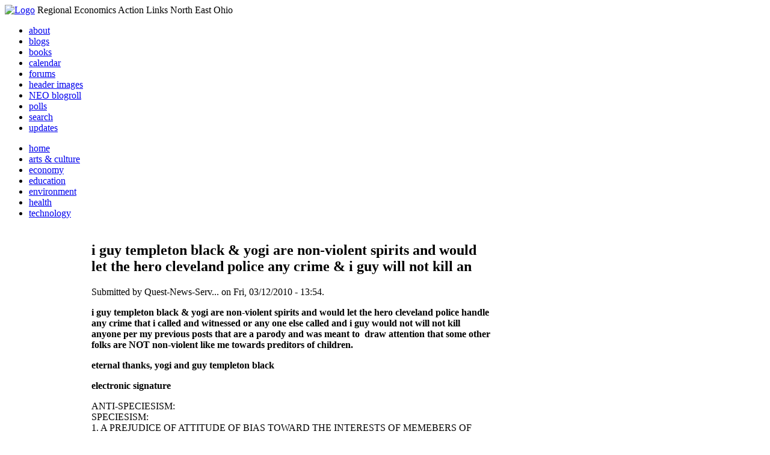

--- FILE ---
content_type: text/html; charset=utf-8
request_url: http://li326-157.members.linode.com/content/i-guy-templeton-black-yogi-are-non-violent-spirits-and-would-let-hero-cleveland-police-any-c
body_size: 9070
content:
<!DOCTYPE html PUBLIC "-//W3C//DTD XHTML 1.0 Transitional//EN"
        "http://www.w3.org/TR/xhtml1/DTD/xhtml1-transitional.dtd">
<html xmlns="http://www.w3.org/1999/xhtml" lang="en" xml:lang="en">
<head>
<meta http-equiv="Content-Type" content="text/html; charset=utf-8" />
  <title>i guy templeton black &amp; yogi are non-violent spirits and would let the hero cleveland police any crime &amp; i guy will not kill an  | REALNEO for all</title>
  <meta http-equiv="Content-Style-Type" content="text/css" />
  <meta http-equiv="Content-Type" content="text/html; charset=utf-8" />
<link rel="shortcut icon" href="/sites/realneo_theme_favicon.jpg" type="image/x-icon" />
  <style type="text/css" media="all">@import "/modules/aggregator/aggregator.css";</style>
<style type="text/css" media="all">@import "/modules/book/book.css";</style>
<style type="text/css" media="all">@import "/modules/node/node.css";</style>
<style type="text/css" media="all">@import "/modules/poll/poll.css";</style>
<style type="text/css" media="all">@import "/modules/system/defaults.css";</style>
<style type="text/css" media="all">@import "/modules/system/system.css";</style>
<style type="text/css" media="all">@import "/modules/user/user.css";</style>
<style type="text/css" media="all">@import "/sites/all/modules/cck/content.css";</style>
<style type="text/css" media="all">@import "/sites/all/modules/event/event.css";</style>
<style type="text/css" media="all">@import "/sites/all/modules/glossary/glossary.css";</style>
<style type="text/css" media="all">@import "/sites/all/modules/rsvp/rsvp.css";</style>
<style type="text/css" media="all">@import "/sites/all/modules/cck/fieldgroup.css";</style>
<style type="text/css" media="all">@import "/sites/all/modules/print/css/printlinks.css";</style>
<style type="text/css" media="all">@import "/modules/comment/comment.css";</style>
<style type="text/css" media="all">@import "/sites/realneo.us/themes/realneo_theme/style.css";</style>
  <script type="text/javascript" src="/misc/jquery.js"></script>
<script type="text/javascript" src="/misc/drupal.js"></script>
<script type="text/javascript" src="/sites/all/modules/dhtml_menu/dhtml_menu.js"></script>
<script type="text/javascript" src="/sites/all/modules/jquery_update/compat.js"></script>
<script type="text/javascript" src="/sites/all/modules/saveguard/saveguard.js"></script>
<script type="text/javascript" src="/sites/all/modules/spamspan/spamspan.compressed.js"></script>
<script type="text/javascript">Drupal.extend({ settings: { "dhtmlMenu": { "useEffects": 1 }, "saveguard": { "msg": "" }, "spamspan": { "m": "spamspan", "u": "u", "d": "d", "t": "t" } } });</script>
</head>
<body >
<div id="header">
      <a href="/" title="Index Page"><img src="/sites/realneo.us/files/realneo_theme_logo.crdownload" alt="Logo" /></a>
          <span id="site-slogan">Regional Economics Action Links North East Ohio</span>
    <br class="clear" />
</div>
<div id="top-nav">

<div id="secondary">
  <ul class="links"><li  class="first menu-1-1-3679"><a href="/About-REALNEO" class="menu-1-1-3679">about</a></li>
<li  class="menu-1-2-3679"><a href="/blog" class="menu-1-2-3679">blogs</a></li>
<li  class="menu-1-3-3679"><a href="/book" class="menu-1-3-3679">books</a></li>
<li  class="menu-1-4-3679"><a href="/event" class="menu-1-4-3679">calendar</a></li>
<li  class="menu-1-5-3679"><a href="/interests-for-a-sustainable-neo/sustainability" class="menu-1-5-3679">forums</a></li>
<li  class="menu-1-6-3679"><a href="/community-of-interest-links/realneo-header" class="menu-1-6-3679">header images</a></li>
<li  class="menu-1-7-3679"><a href="/aggregator" class="menu-1-7-3679">NEO blogroll</a></li>
<li  class="menu-1-8-3679"><a href="http://realneo.us/poll" title="realNEO polls" class="menu-1-8-3679">polls</a></li>
<li  class="menu-1-9-3679"><a href="/search" class="menu-1-9-3679">search</a></li>
<li  class="last menu-1-10-3679"><a href="/tracker" class="menu-1-10-3679">updates</a></li>
</ul></div>

<div id="primary">	
 <ul class="links"><li  class="first menu-1-1-3671"><a href="/" title="Home Page" class="menu-1-1-3671">home</a></li>
<li  class="menu-1-2-3671"><a href="/interests-for-a-sustainable-neo/arts-and-culture-0" class="menu-1-2-3671">arts &amp; culture</a></li>
<li  class="menu-1-3-3671"><a href="/interests-for-a-sustainable-neo/economy-0" class="menu-1-3-3671">economy</a></li>
<li  class="menu-1-4-3671"><a href="/interests-for-a-sustainable-neo/education-0" class="menu-1-4-3671">education</a></li>
<li  class="menu-1-5-3671"><a href="/interests-for-a-sustainable-neo/environment-0" class="menu-1-5-3671">environment</a></li>
<li  class="menu-1-6-3671"><a href="/interests-for-a-sustainable-neo/health-0" class="menu-1-6-3671">health</a></li>
<li  class="last menu-1-7-3671"><a href="/interests-for-a-sustainable-neo/technology-and-infrastructure-0" class="menu-1-7-3671">technology</a></li>
</ul></div>

</div>

<table id="content">
	<tr>
					<td class="sidebar" id="sidebar-left">
				<div id="block-search-0" class="block block-search">

  <h2>Search</h2>

  <div class="content"><form action="/content/i-guy-templeton-black-yogi-are-non-violent-spirits-and-would-let-hero-cleveland-police-any-c"  accept-charset="UTF-8" method="post" id="search-block-form">
<div><div class="container-inline"><div class="form-item" id="edit-search-block-form-keys-wrapper">
 <input type="text" maxlength="128" name="search_block_form_keys" id="edit-search-block-form-keys"  size="15" value="" title="Enter the terms you wish to search for." class="form-text" />
</div>
<input type="submit" name="op" id="edit-submit" value="Search"  class="form-submit" />
<input type="hidden" name="form_id" id="edit-search-block-form" value="search_block_form"  />
</div>
</div></form>
</div>
</div>
<div id="block-user-0" class="block block-user">

  <h2>User login</h2>

  <div class="content"><form action="/content/i-guy-templeton-black-yogi-are-non-violent-spirits-and-would-let-hero-cleveland-police-any-c?destination=node%2F11088"  accept-charset="UTF-8" method="post" id="user-login-form">
<div><div class="form-item" id="edit-name-wrapper">
 <label for="edit-name">Username: <span class="form-required" title="This field is required.">*</span></label>
 <input type="text" maxlength="60" name="name" id="edit-name"  size="15" value="" class="form-text required" />
</div>
<div class="form-item" id="edit-pass-wrapper">
 <label for="edit-pass">Password: <span class="form-required" title="This field is required.">*</span></label>
 <input type="password" name="pass" id="edit-pass"  maxlength="60"  size="15"  class="form-text required" />
</div>
<input type="submit" name="op" id="edit-submit" value="Log in"  class="form-submit" />
<div class="item-list"><ul><li><a href="/user/password" title="Request new password via e-mail.">Request new password</a></li></ul></div><input type="hidden" name="form_id" id="edit-user-login-block" value="user_login_block"  />

</div></form>
</div>
</div>
<div id="block-block-7" class="block block-block">

  <h2>Office of Citizen</h2>

  <div class="content"><div align="center">Rest in Peace,
<p><a href="/content/eternal-home-ed-hauser-realneo"> Eddy &quot;Citizen&quot; Hauser<br /> <img src="/sites/default/files/images/ed_hauser_tiny.jpg" alt="" /><br /> Read about Ed &hellip;</a></p>
</div>
</div>
</div>
<div id="block-dhtml_menu-1" class="block block-dhtml_menu">

  <h2>Navigation</h2>

  <div class="content">
<ul class="menu dhtml_menu menu-root">
<li class="menutitle expanded" id="menu-sub496" ><a href="/node/add">Create Content</a><div class="submenu" id="sub496" >

<ul class="menu dhtml_menu">
  <li class="leaf"><a href="/node/add" title="Post a Blog entry, Book page, Event, Forum topic, Image, Page, Poll, or Story">more...</a></li>

</ul>

</div>
</li>
  <li class="leaf"><a href="/tracker">Recent posts</a></li>
  <li class="leaf"><a href="/search">Search</a></li>
<li class="menutitle collapsed" id="menu-sub465" ><a href="/aggregator">News aggregator</a><div class="submenu" id="sub465" style="display: none;">

<ul class="menu dhtml_menu">
  <li class="leaf"><a href="/aggregator/sources">Sources</a></li>

</ul>

</div>
</li>

</ul>
</div>
</div>
<div id="block-user-2" class="block block-user">

  <h2>Who&#039;s new</h2>

  <div class="content"><div class="item-list"><ul><li>Randino</li><li>Fran</li><li>Audrey</li><li>glkanter</li><li>Slavic Village ...</li></ul></div></div>
</div>
<div id="block-node-0" class="block block-node">

  <h2>Subscribe</h2>

  <div class="content"><a href="/node/feed" class="feed-icon"><img src="/misc/feed.png" alt="Syndicate content" title="Syndicate content" width="16" height="16" /></a></div>
</div>
			</td>
				
				<td class="main-content" id="content-both">
									<h2 class="content-title">i guy templeton black &amp; yogi are non-violent spirits and would let the hero cleveland police any crime &amp; i guy will not kill an </h2>
												
								
								
								
				<!-- start main content -->
				<div class="node">
      <div class="info">Submitted by Quest-News-Serv... on Fri, 03/12/2010 - 13:54.</div>
  <div class="content">
  <p><strong>i guy templeton black &amp; yogi are non-violent spirits and would let the hero cleveland police handle any crime that i called and witnessed or any one else called&nbsp;and i guy would not&nbsp;will not kill anyone per my previous posts that are a parody and was meant to&nbsp; draw attention that some other folks are&nbsp;NOT non-violent like me towards preditors of&nbsp;children.</strong></p>
<p><strong>eternal thanks, yogi and guy templeton black</strong></p>
<p><strong>electronic signature</strong></p>
<div><strong></strong></div>
<div><strong></strong></div>
<div>ANTI-SPECIESISM:<br />
SPECIESISM:<br />
1. A PREJUDICE OF ATTITUDE OF BIAS TOWARD THE INTERESTS OF MEMEBERS OF ONE'S OWN SPECIES<br />
AND AGAINIST THOSE OF MEMBERS OF OTHER SPECIES.<br />
2. A WORD USED TO DESCRIBE THE WIDESPREAD DISCRIMINATION THAT IS PRACTICED<br />
BY HOMO SAPIENS AGANIST THE OTHER SPECIES.<br />
SAVE OTHER-OUR SPECIES<br />
SOS-FRE<br />
FROM RESEARCH EXPERIMENT<br />
QUEST, MINISTRIES, GUY TEMPELTON BLACK, PASTOR, and YOGI YOGA BEAR, SERVICE K-9 (guy's partner)<br />
753 BRAYTON AVE., CLEVELAND, OHIO 44113-4604 USA, V:216.861.7368, F:216.861.7368<br />
UNITED STATES ARMED FORCES VETERAN (VOLUNTEER) PEACE, ANTI-WAR, DEFENSIVE<br />
faith based non-profit corporation no. 389646, 501(c)(3), SINCE 1965,</div>
<div><strong><a href="http://realneo.us/blogs/questministries">http://realneo.us/blogs/questministries</a></strong><br />
&nbsp;</div>
<div><strong>questministry [at] att [dot] net</strong><br />
ADVOCATING FOR A NATIONAL WAR DOGS MEMORIAL <a href="http://www.nationalwardogsmonument.org/">http://www.nationalwardogsmonument.org</a></div>
<div>
DONATE TO QUEST</div>
<div>&nbsp;</div>
<div>&quot;When I despair, I remember that all through history <strong>the way of truth and love has always won.</strong> There have been tyrants and murderers, and for a time they seem invincible, but in the end, they always fall&nbsp;&mdash; think of it, always.&quot; - Mahatma Gandhi</div>
<p>&nbsp;</p>
<p></p>
<p><a href="http://www.disclosureproject.com/">http://www.disclosureproject.com</a>&nbsp; TRUTH&nbsp; -&nbsp; EXTRA-TERRESTRIAL</p>
<p></p>  </div>
      <div class="links"><ul class="links inline"><li  class="first blog_usernames_blog"><a href="/blogs/questministries" title="Read Quest-News-Service-Quest-ministries-sophia-guy&#039;s latest blog entries." class="blog_usernames_blog">Quest-News-Service-Quest-ministries-sophia-guy&#039;s blog</a></li>
<li  class="comment_forbidden"><span class="comment_forbidden"><a href="/user/login?destination=node/11088%2523comment-form">Login</a> to post comments</span></li>
<li  class="statistics_counter"><span class="statistics_counter">6446 reads</span></li>
<li  class="last print_html"><a href="/print/11088" title="Display a printer-friendly version of this page." class="print-page print_html" onclick="window.open(this.href); return false" rel="nofollow"><img src="/sites/all/modules/print/icons/print_icon.gif" alt="Printer-friendly version" title="Printer-friendly version" width="16" height="16" class="print-icon print-icon-margin" />Printer-friendly version</a></li>
</ul></div>
<div class="terms">( categories:  )</div>
</div>
<div id="comments"><a id="comment-21193"></a>
<div class="comment clear-block">
  

  <h3><a href="/content/i-guy-templeton-black-yogi-are-non-violent-spirits-and-would-let-hero-cleveland-police-any-c#comment-21193" class="active">I had a conversation with a tea-bagger the other day</a></h3>

  <div class="submitted">
    Submitted by Norm Roulet on Fri, 03/12/2010 - 14:08.  </div>

  <div class="content">
    <p>I had a conversation with a tea-bagger the other day and concluded the biggest difference between him and me was that he literally wants to take a gun and kill people - he admits it - and I do not.</p>
<p>Guy, you are no tea-bagger, nor crazy like ALL&nbsp;OF&nbsp;THEM.</p>
<p>I&nbsp;suspect being a tea-bagger is another dark secret in Russo's closet</p>
<p>I consdier Russo a threat to my family and I&nbsp;consider his use of the internet the use of a criminal tool by a convicted sex offender. Why is he allowed to use the Internet at all. Is this man registered as a sex offenfer in every living room in the world.</p>
<p>Is this communitry absolutely insane?</p>
<p>Who is funding Russo and his enterprises in unreal NEO?</p>
<p>ACLU?</p>
<p>Disrupt IT</p>  </div>

  <ul class="links"><li  class="first last comment_forbidden"><span class="comment_forbidden"><a href="/user/login?destination=node/11088%2523comment-form">Login</a> to post comments</span></li>
</ul></div>
<a id="comment-21194"></a>
<div class="comment clear-block">
  

  <h3><a href="/content/i-guy-templeton-black-yogi-are-non-violent-spirits-and-would-let-hero-cleveland-police-any-c#comment-21194" class="active">Guy, Should Evelyn Get On The Run????</a></h3>

  <div class="submitted">
    Submitted by Norm Roulet on Fri, 03/12/2010 - 14:17.  </div>

  <div class="content">
    <p>Guy, are the cops on their way over here to the East Side to arrest my 100 pound breastfeeding wife for threatening psychotic, stalking sex offender Russo's life, by making the joke &quot;Please pay me tokill Tim Russo&quot;?</p>
<p>This new wave of Russo-love seems to be directed at my wife - and calling her lawless.</p>
<p>Should she go on the run - may she hide out there (they'll never suspect you again)</p>
<p>Disrupt IT</p>  </div>

  <ul class="links"><li  class="first last comment_forbidden"><span class="comment_forbidden"><a href="/user/login?destination=node/11088%2523comment-form">Login</a> to post comments</span></li>
</ul></div>
<a id="comment-21195"></a>
<div class="comment clear-block">
  

  <h3><a href="/content/i-guy-templeton-black-yogi-are-non-violent-spirits-and-would-let-hero-cleveland-police-any-c#comment-21195" class="active">You said Yogi would kill a Roman Catholic priest</a></h3>

  <div class="submitted">
    Submitted by Norm Roulet on Fri, 03/12/2010 - 14:26.  </div>

  <div class="content">
    <p>The Vatican has agents EVERYWHERE.</p>
<p>Recant!</p>
<p>Repent.</p>
<p>Disrupt IT</p>  </div>

  <ul class="links"><li  class="first last comment_forbidden"><span class="comment_forbidden"><a href="/user/login?destination=node/11088%2523comment-form">Login</a> to post comments</span></li>
</ul></div>
<a id="comment-21196"></a>
<div class="comment clear-block">
  

  <h3><a href="/content/i-guy-templeton-black-yogi-are-non-violent-spirits-and-would-let-hero-cleveland-police-any-c#comment-21196" class="active">May I call the Cleveland Police when I witness crimes</a></h3>

  <div class="submitted">
    Submitted by Norm Roulet on Fri, 03/12/2010 - 15:11.  </div>

  <div class="content">
    <p>May I call the Cleveland Police when I witness crimes in East Cleveland - EC&nbsp;won't take my reports.</p>
<p>And<a target="_blank" href="http://realneo.us/content/why-my-boys-are-lead-poisoned-city-supports-medical-center-company-demolition-and-redevelopm"> EC seems to want to kill me, for real</a>...</p>
<p>And <a target="_blank" href="http://realneo.us/content/short-term-exposure-fine-particle-air-pollution-can-drive-high-blood-pressure-raise-risk-hea">these people ARE&nbsp;KILLING&nbsp;MY&nbsp;FAMILY&nbsp;FOR&nbsp;REAL</a>.</p>
<p>May we <a target="_blank" href="http://realneo.us/content/why-my-boys-are-lead-poisoned-city-supports-medical-center-company-demolition-and-redevelopm">get some of EC&nbsp;and Cleveland's finest over there?!?!?!</a></p>
<p>BTW, police - help us clean up lead poisoning and you won't need to work so hard, and risk your lives as much dealing with polluted ill people - check the statistics of lead poisoning and prisoners, for example...</p>
<p>Disrupt IT</p>  </div>

  <ul class="links"><li  class="first last comment_forbidden"><span class="comment_forbidden"><a href="/user/login?destination=node/11088%2523comment-form">Login</a> to post comments</span></li>
</ul></div>
<div class="indented"><a id="comment-21197"></a>
<div class="comment clear-block">
  

  <h3><a href="/content/i-guy-templeton-black-yogi-are-non-violent-spirits-and-would-let-hero-cleveland-police-any-c#comment-21197" class="active">na - I think you need to have Sammy Catania and/or TWDC call</a></h3>

  <div class="submitted">
    Submitted by noner on Fri, 03/12/2010 - 15:25.  </div>

  <div class="content">
    <p>na - I think you need to have Sammy Catania and/or TWDC call...</p>
<p>they seem to have no problems getting 2nd District to do their bidding - legal, ethical, moral or nOT.</p>  </div>

  <ul class="links"><li  class="first last comment_forbidden"><span class="comment_forbidden"><a href="/user/login?destination=node/11088%2523comment-form">Login</a> to post comments</span></li>
</ul></div>
<div class="indented"><a id="comment-21198"></a>
<div class="comment clear-block">
  

  <h3><a href="/content/i-guy-templeton-black-yogi-are-non-violent-spirits-and-would-let-hero-cleveland-police-any-c#comment-21198" class="active">Po us... we don&#039;t have ne CDCs</a></h3>

  <div class="submitted">
    Submitted by Norm Roulet on Fri, 03/12/2010 - 15:33.  </div>

  <div class="content">
    <p>We too po in the ghetto</p>
<p>Disrupt IT</p>  </div>

  <ul class="links"><li  class="first last comment_forbidden"><span class="comment_forbidden"><a href="/user/login?destination=node/11088%2523comment-form">Login</a> to post comments</span></li>
</ul></div>
<div class="indented"><a id="comment-21199"></a>
<div class="comment clear-block">
  

  <h3><a href="/content/i-guy-templeton-black-yogi-are-non-violent-spirits-and-would-let-hero-cleveland-police-any-c#comment-21199" class="active">just give them a minute</a></h3>

  <div class="submitted">
    Submitted by noner on Fri, 03/12/2010 - 15:54.  </div>

  <div class="content">
    <p>just give them a minute -</p>
<p>you must have SOmething they can hustle.</p>  </div>

  <ul class="links"><li  class="first last comment_forbidden"><span class="comment_forbidden"><a href="/user/login?destination=node/11088%2523comment-form">Login</a> to post comments</span></li>
</ul></div>
<div class="indented"><a id="comment-21200"></a>
<div class="comment clear-block">
  

  <h3><a href="/content/i-guy-templeton-black-yogi-are-non-violent-spirits-and-would-let-hero-cleveland-police-any-c#comment-21200" class="active">They want us dead and gone</a></h3>

  <div class="submitted">
    Submitted by Norm Roulet on Fri, 03/12/2010 - 15:58.  </div>

  <div class="content">
    <p>So they may get our land cheap.</p>
<p>It was working until I&nbsp;moved into town.</p>
<p>Fucked their world</p>
<p>Disrupt IT</p>  </div>

  <ul class="links"><li  class="first last comment_forbidden"><span class="comment_forbidden"><a href="/user/login?destination=node/11088%2523comment-form">Login</a> to post comments</span></li>
</ul></div>
</div></div></div></div><a id="comment-21201"></a>
<div class="comment clear-block">
  

  <h3><a href="/content/i-guy-templeton-black-yogi-are-non-violent-spirits-and-would-let-hero-cleveland-police-any-c#comment-21201" class="active">Cleveland Police Response time.....</a></h3>

  <div class="submitted">
    Submitted by Gone Fishin on Fri, 03/12/2010 - 16:58.  </div>

  <div class="content">
    <p>About five years ago, my house was burglarized three times in an approximately one month period.&nbsp; The last time it was burglarized I&nbsp;called the police and told them that the person was still in my house because I heard movement in my kitchen and ran out my door.</p>
<p>About 1 1/2 hours later, the police arrived even after I told them that someone was still in my house.&nbsp; The blood that the thief- that later turned out to my female neighbor- left behind when she cut herself breaking out my window was left in my house for approximately three days before the crimes scene detective came to collect samples.&nbsp; I had to leave her blood on my stuff, underwear drawer included, for three days untouched!</p>
<p>And this was before the recent police lay offs.&nbsp;</p>
<p>Seems like the police officer's time would be better utilized working on the massive crime that has taken over this city instead of picking on my buddy Guy.</p>
<p>&nbsp;</p>  </div>

  <ul class="links"><li  class="first last comment_forbidden"><span class="comment_forbidden"><a href="/user/login?destination=node/11088%2523comment-form">Login</a> to post comments</span></li>
</ul></div>
<div class="indented"><a id="comment-21202"></a>
<div class="comment clear-block">
  

  <h3><a href="/content/i-guy-templeton-black-yogi-are-non-violent-spirits-and-would-let-hero-cleveland-police-any-c#comment-21202" class="active">police response time</a></h3>

  <div class="submitted">
    Submitted by tbarnaby on Fri, 03/12/2010 - 17:17.  </div>

  <div class="content">
    <p>When someone was breaking into my Tremont house, I called 911 and the police were there in under 3 minutes.They were great and made sure I was safe and calm before leaving. I find it hard to believe that an immenent danger call took 1 1/2 hours to respond to. If it did I'd guess it was the 911 operator and not the cops who made the mistake.</p>
<p>Cops have the hardest job in the world. Cut them some slack.</p>
<p>&nbsp;</p>  </div>

  <ul class="links"><li  class="first last comment_forbidden"><span class="comment_forbidden"><a href="/user/login?destination=node/11088%2523comment-form">Login</a> to post comments</span></li>
</ul></div>
</div><a id="comment-21204"></a>
<div class="comment clear-block">
  

  <h3><a href="/content/i-guy-templeton-black-yogi-are-non-violent-spirits-and-would-let-hero-cleveland-police-any-c#comment-21204" class="active">I have nothing but respect for each and every police officer</a></h3>

  <div class="submitted">
    Submitted by Gone Fishin on Fri, 03/12/2010 - 19:59.  </div>

  <div class="content">
    <p>What you have missed here is that the police went to Guy Templeton Black's house today because of a blog that he posted to Realneo.</p>
<p>And I made a comparison to a burglary&nbsp;at my home in which it took approximately 1 1/2 hours to respond and three days to collect evidence.</p>
<p>I have dozens of police officer friends including several that would drive by my house during their shifts just to check on me after the burglaries.&nbsp; I had two very fine detectives from Homicide that would sit on my porch during their breaks to let my neighbors see my protection.&nbsp; I had Sgt. Gary , that recently retired from 2nd District, assist me with numerous things in the past.&nbsp; And I could go on and on about Jim Simone, the Shoulder twins, Graves, Congelli,&nbsp;Santiago,etc.</p>
<p>My point was not to blast the police department, but to question why the police went&nbsp; over to Guy's house over a blog.</p>
<p>But&nbsp;after talking to Guy, he helped me understand the situation a little better and said the cops did him a favor. So I will leave it at that.</p>  </div>

  <ul class="links"><li  class="first last comment_forbidden"><span class="comment_forbidden"><a href="/user/login?destination=node/11088%2523comment-form">Login</a> to post comments</span></li>
</ul></div>
<a id="comment-21210"></a>
<div class="comment clear-block">
  

  <h3><a href="/content/i-guy-templeton-black-yogi-are-non-violent-spirits-and-would-let-hero-cleveland-police-any-c#comment-21210" class="active">Sorry about this, Guy</a></h3>

  <div class="submitted">
    Submitted by westward on Fri, 03/12/2010 - 23:25.  </div>

  <div class="content">
    <p>I am sorry that this happened to you, Guy. Anyone with a few brain cells could see the context of your posting, but obviously, someone wanted to make a statement. Post on, post often. Litagate when neccesary.&nbsp;</p>  </div>

  <ul class="links"><li  class="first last comment_forbidden"><span class="comment_forbidden"><a href="/user/login?destination=node/11088%2523comment-form">Login</a> to post comments</span></li>
</ul></div>
</div>				<!-- end main content -->
				</td><!-- mainContent -->		
				<td class="sidebar" id="sidebar-right">
				<div id="block-block-9" class="block block-block">

  <h2>Support Civic Journalism</h2>

  <div class="content"><div align="center"><a href="/donate"><img alt="Donate" src="/system/files/images/paypalbutn.jpg" /></a></div>
</div>
</div>
<div id="block-views-comments_recent_withMore" class="block block-views">

  <h2>Recent comments</h2>

  <div class="content"><div class='view view-comments-recent-withMore'><div class='view-content view-content-comments-recent-withMore'><div class="item-list"><ul><li><div class='view-item view-item-comments-recent-withMore'><div class='view-field view-data-comments-subject'><a href="/content/tale-two-15-minute-cities#comment-36569">No Help is Coming for Cleveland</a></div><div class='view-field view-data-comments-timestamp'><em>36 weeks 2 days</em> ago</div></div>
</li><li><div class='view-item view-item-comments-recent-withMore'><div class='view-field view-data-comments-subject'><a href="/content/fire-gus-frangos#comment-36408">Public RECORD of corruption - Updated</a></div><div class='view-field view-data-comments-timestamp'><em>37 weeks 9 hours</em> ago</div></div>
</li><li><div class='view-item view-item-comments-recent-withMore'><div class='view-field view-data-comments-subject'><a href="/Cleveland-Plus-another-Case-of-mistaken-identity#comment-36568">Don&#039;t miss out on chance to become a Clevelander</a></div><div class='view-field view-data-comments-timestamp'><em>38 weeks 1 day</em> ago</div></div>
</li><li><div class='view-item view-item-comments-recent-withMore'><div class='view-field view-data-comments-subject'><a href="/content/tale-two-15-minute-cities#comment-36567">Today would be a good day for Blaine to announce</a></div><div class='view-field view-data-comments-timestamp'><em>39 weeks 1 day</em> ago</div></div>
</li><li><div class='view-item view-item-comments-recent-withMore'><div class='view-field view-data-comments-subject'><a href="/content/tale-two-15-minute-cities#comment-36566">Who IS Rebecca Maurer and what has she ACTUALLY done</a></div><div class='view-field view-data-comments-timestamp'><em>39 weeks 3 days</em> ago</div></div>
</li><li><div class='view-item view-item-comments-recent-withMore'><div class='view-field view-data-comments-subject'><a href="/content/tale-two-15-minute-cities#comment-36565">Rebecca Maurer feels owed</a></div><div class='view-field view-data-comments-timestamp'><em>39 weeks 3 days</em> ago</div></div>
</li><li><div class='view-item view-item-comments-recent-withMore'><div class='view-field view-data-comments-subject'><a href="/content/citizen-dashboard-proposal#comment-36564">Home and Community Based Services</a></div><div class='view-field view-data-comments-timestamp'><em>40 weeks 3 days</em> ago</div></div>
</li><li><div class='view-item view-item-comments-recent-withMore'><div class='view-field view-data-comments-subject'><a href="/content/writing-debt#comment-36563">Finding deleted content </a></div><div class='view-field view-data-comments-timestamp'><em>40 weeks 3 days</em> ago</div></div>
</li><li><div class='view-item view-item-comments-recent-withMore'><div class='view-field view-data-comments-subject'><a href="/content/legislative-fucks#comment-36560">Cry me a river</a></div><div class='view-field view-data-comments-timestamp'><em>40 weeks 3 days</em> ago</div></div>
</li><li><div class='view-item view-item-comments-recent-withMore'><div class='view-field view-data-comments-subject'><a href="/content/citizen-dashboard-proposal#comment-36562">Autism Gravy Train Facing Derailment</a></div><div class='view-field view-data-comments-timestamp'><em>40 weeks 3 days</em> ago</div></div>
</li></ul></div></div><div class='view-footer view-footer-comments-recent-withMore'><div class="more-link"><a href="/comments" title="View more.">more</a></div></div>
</div>
</div>
</div>
<div id="block-statistics-0" class="block block-statistics">

  <h2>Popular content</h2>

  <div class="content"><div class="item-list"><h3>Today's:</h3><ul><li><a href="/content/017cropjpg-7">017_crop.jpg</a></li><li><a href="/content/scan-america-live-scan-police-fire-emergancy-usa-and-more">SCAN AMERICA - LIVE SCAN OF POLICE FIRE EMERGANCY - IN THE USA - AND MORE</a></li><li><a href="/content/coal-coloring-book-teaches-kids-all-about-dirty-energy">Coal coloring book teaches kids all about dirty energy</a></li><li><a href="/content/009cropjpg">009_crop.jpg</a></li><li><a href="/content/040cropjpg">040_crop.jpg</a></li><li><a href="/content/103cropcropjpg">103_crop_crop.jpg</a></li><li><a href="/About-REALNEO">About REALNEO</a></li><li><a href="/content/vacant-property-solutions">Vacant Property Solutions ?</a></li><li><a href="/content/trucksstopifjpg">trucks_stop_if.jpg</a></li><li><a href="/content/fbijpg">fbi.jpg</a></li></ul></div><br /><div class="item-list"><h3>All time:</h3><ul><li><a href="/forum/2006/03/02-of-the-day-when-was-the-last-time-you-bought-local-art">? of the day: Who are your favorite local artists?</a></li><li><a href="/content/scan-america-live-scan-police-fire-emergancy-usa-and-more">SCAN AMERICA - LIVE SCAN OF POLICE FIRE EMERGANCY - IN THE USA - AND MORE</a></li></ul></div><br /><div class="item-list"><h3>Last viewed:</h3><ul><li><a href="/content/media-matters-senate-support-builds-fairness-doctrine-radio-and-television-stations-give-equ">MEDIA MATTERS Senate support builds for &#039;Fairness Doctrine&#039;  radio and television stations give &quot;equal&quot; time </a></li><li><a href="/image/snowie-spills-high-bod-high-tss-process-waste-downtown-at-if06-red-alert2">Ingenuity Festival Polluters Cause Sticky Situation [Snowie] - Releases high BOD, high TSS process waste downtown at IF06</a></li><li><a href="/content/premium">Premium</a></li><li><a href="/content/ward-1415-denison-avenue-gang-fight-last-night">WARD 14/15: DENISON AVENUE GANG FIGHT LAST NIGHT</a></li><li><a href="/content/96020533102221330641713675578645167218360320ojpg">96020533_10222133064171367_5578645167218360320_o.jpg</a></li><li><a href="/content/clevelander-ann-trubek-comments-growth-americas-dying-cities">Clevelander Ann Trubek comments on &quot;Growth in America&#039;s Dying Cities&quot;</a></li><li><a href="/content/videolthumb3c8c3d87114a373c72f315e7613093dejpg">videolthumb.jpg</a></li><li><a href="/content/tendril">Tendril</a></li><li><a href="/content/my-bike">My bike</a></li><li><a href="/blog/roldo/front-page-dream-factory">Front Page Dream Factory</a></li></ul></div></div>
</div>
		</td>
				
	</tr>
</table>
<div class="breadcrumb"><a href="/">Home</a> » <a href="/blog">blogs</a> » <a href="/blogs/questministries">Quest-News-Service-Quest-ministries-sophia-guy&#039;s blog</a></div><div id="footer">
      <p><p>Dedicated to citizens, with love, by and for <a href="/content/rest-peace-citizen-hauser" target="_blank">Citizen Ed Hauser</a></p>

<p>Real.coop &there4; P.O. Box 20046 &there4; Cleveland, OH 44120</p>

<p><a href="/about-realneo/privacy-policy-and-terms-of-use" target="_blank">Privacy Policy and Terms of Use</a></p><a>
</p>
  </div><!-- footer -->	
 <script type="text/javascript">var gaJsHost = (("https:" == document.location.protocol) ? "https://ssl." : "http://www.");document.write(unescape("%3Cscript src='" + gaJsHost + "google-analytics.com/ga.js' type='text/javascript'%3E%3C/script%3E"));</script>
<script type="text/javascript">try{var pageTracker = _gat._getTracker("UA-1383138-5");pageTracker._trackPageview();} catch(err) {}</script>
  </body>
</html>

